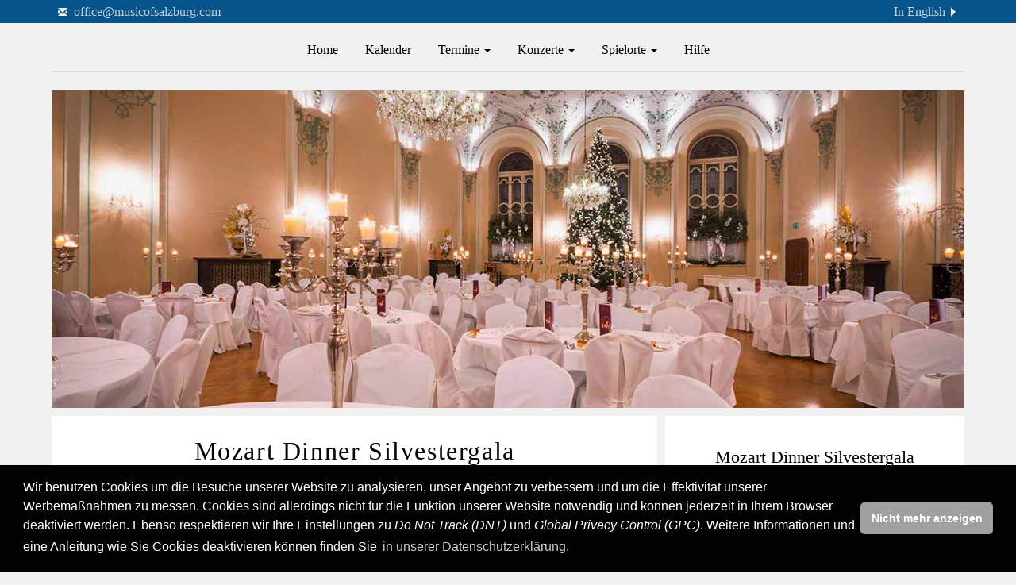

--- FILE ---
content_type: text/html; charset=UTF-8
request_url: https://www.musicofsalzburg.com/de/mozart-dinner-silvester.htm
body_size: 4811
content:
<!DOCTYPE html><html lang="de"><head>
<meta charset="utf-8">
<meta http-equiv="X-UA-Compatible" content="IE=edge">
<meta name="viewport" content="width=device-width, initial-scale=1">
<title>Mozart Dinner Silvestergala am 31. Dezember in St. Peter, Salzburg</title>
<meta name="description" lang="de" content="Bequem online Karten kaufen - Ohne Aufschläge oder Spesen - Mozart Dinner Silvestergala.">
<link rel="apple-touch-icon" sizes="180x180" href="/apple-touch-icon.png">
<link rel="icon" href="/favicon.ico">

<link rel="SHORTCUT ICON" href="/favicon.ico">
<link rel="stylesheet" href="/css/allcss-5.css">
<link rel="stylesheet" href="/colors-5.css">
		<link rel="alternate" hreflang="de" href="https://www.musicofsalzburg.com/de/mozart-dinner-silvester.htm">
		<link rel="alternate" hreflang="en" href="https://www.musicofsalzburg.com/mozart-dinner-new-year.htm">
		<link rel="alternate" hreflang="x-default" href="https://www.musicofsalzburg.com/mozart-dinner-new-year.htm">
			
<meta property="og:title" content="Mozart Dinner Silvestergala am 31. Dezember in St. Peter, Salzburg">
<meta property="og:description" content="Bequem online Karten kaufen - Ohne Aufschläge oder Spesen - Mozart Dinner Silvestergala.">
<meta property="og:url" content="https://www.musicofsalzburg.com/de/mozart-dinner-silvester.htm">
<meta property="og:type" content="website">
<meta property="og:site_name" content="Music of Salzburg">
<meta name="twitter:card" content="summary">
<script async src="https://www.googletagmanager.com/gtag/js?id=G-9TY8ZLH765"></script>



<script>
var gaProperty = 'G-9TY8ZLH765';
var disableStr = 'ga-disable-' + gaProperty;
if (document.cookie.indexOf(disableStr + '=true') > -1) { window[disableStr] = true;}
function gaOptout() { document.cookie = disableStr + '=true; expires=Thu, 31 Dec 2099 23:59:59 UTC; path=/'; window[disableStr] = true; }
function gaOptIn() { document.cookie = disableStr + '=false; expires=Thu, 31 Dec 1999 23:59:59 UTC; path=/'; window[disableStr] = false; }

window.dataLayer = window.dataLayer || [];
  function gtag(){dataLayer.push(arguments);}
  gtag('js', new Date());
  gtag('config', 'G-9TY8ZLH765', { 'cookie_domain': 'www.musicofsalzburg.com', 'anonymize_ip': true });

</script>

</head>
<body ><a name="topofpage"></a>
	
<nav id="langBar" class="">
	<div class="container">
		<div class="container-fluid language">
			<div class="row">
    			<div class="col-xs-12 col-sm-6"><p class="kontakt"><span class="glyphicon glyphicon-envelope" aria-hidden="true"></span> &nbsp;</p></div>
		    	<div class="col-xs-12 col-sm-6"><p class="rechts"><span class="glyphicon glyphicon-triangle-right visible-xs-inline" aria-hidden="true"></span> <a href="/mozart-dinner-new-year.htm" hreflang="en" title="Show this page in English">In English</a> <span class="glyphicon glyphicon-triangle-right hidden-xs" aria-hidden="true"></span></p></div>
			</div>		
		</div>
	</div>	
</nav>



<header class="container">

	


<div class="container-fluid"><div class="row">
	<div class="col-xs-12"><nav class="navbar navbar-default navbar-mov">
    <div class="navbar-header"><button type="button" class="navbar-toggle collapsed" data-toggle="collapse" data-target="#bs-navbar-mov"><span class="sr-only">Menü anzeigen / verbergen</span><span class="icon-bar"></span><span class="icon-bar"></span><span class="icon-bar"></span></button><a type="button" href="/de/" class="navbar-brand btn btn-md" title="Home"><span class="glyphicon glyphicon-home"></span></a><img src="/images/moslogosmall.gif" width="220" height="50" alt="Music of Salzburg"></div>
   	<div class="collapse navbar-collapse" id="bs-navbar-mov">
	<ul class="nav navbar-nav">
        			<li><a href="/de/">Home</a></li>
        			<li><a href="/de/tag.htm">Kalender</a></li>        
        			<li class="dropdown">
          				<a href="#" class="dropdown-toggle" data-toggle="dropdown" role="button" aria-expanded="false">Termine <span class="caret"></span></a>
          				<ul class="dropdown-menu" role="menu">
          					          					<li><a href="/de/konzerte.htm">Nächsten Tage</a></li>
          					<li><a href="/de/weihnachtskonzerte.htm">Weihnachtskonzerte</a></li>
          												<li><a href="/de/silvester-neujahr.htm">Silvester und Neujahr</a></li>          							
          						          						
          				</ul>
          			</li>
          			<li class="dropdown">
          				<a href="#" class="dropdown-toggle" data-toggle="dropdown" role="button" aria-expanded="false">Konzerte <span class="caret"></span></a>
						<ul class="dropdown-menu" role="menu">          					
          					          					<li><a href="/de/schlosskonzerte-mirabell.htm">Schlosskonzerte Mirabell</a></li>
          					<li><a href="/de/mozart-dinner-konzert.htm">Mozart Dinner Konzert</a></li>
					          					</ul>
        			</li>
        			                	<li class="dropdown">
                		<a href="#" class="dropdown-toggle" data-toggle="dropdown" role="button" aria-expanded="false">Spielorte <span class="caret"></span></a>
          				<ul class="dropdown-menu" role="menu">
          				<li><a href="/de/schloss-mirabell.htm">Schloss Mirabell</a></li>
          				<li><a href="/de/st-peter.htm">St. Peter Stiftskulinarium</a></li>
          			          				</ul>
					</li>          				
                	                    <li><a href="/de/hilfe.htm">Hilfe</a></li>
      			</ul>
    		</div>
	</nav>
	</div>
	</div>
</div>
</header> <div class="container"><div class="container-fluid topSingle"><img data-src="/images/1150/mozart-dinner-silvester.jpg" class="img-responsive" width="1150" alt="Mozart Dinner Silvestergala"></div>


<div class="container-fluid"><div class="row"><div class="col-xs-12 col-md-4 col-md-push-8">

<!-- Start of Side Content -->
<div class="panel panel-default"><nav class="panel-body pNav">

<h2 class="hidden-xs hidden-sm">Mozart Dinner Silvestergala</h2>

                                         
<table class="table table-condensed summary hidden-xs hidden-sm">
<tr> 
<td>Konzertdauer</td>
<td>4:30 Stunden</td>
</tr>
<tr> 
<td>Karten</td>
<td><a href="/de/mozart-dinner-silvester.htm" title="Mozart und Dinner Silvestergala - Termine und Preise">209,00 &euro;</a></td>
</tr>
<tr> 
<td>Einlass</td>
<td>1 Stunde zuvor</td>
</tr>


</table>	

</nav></div>


   
</div>
<!-- // End of Side Content -->


<!-- Start of Main Content -->
<div class="col-xs-12 col-md-8 col-md-pull-4"><div class="panel panel-default pContent"><main class="panel-body">

<h1>Mozart Dinner Silvestergala<br><small>Am 31. Dezember im Stiftskeller St. Peter</small></h1>

<p>Neben einem exklusiven Gala-Menü erwarten Sie die schönsten Arien und Duette
aus "Die Zauberflöte", "Don Giovanni" und "Le Nozze di Figaro". In gewohnter
musikalischer Qualität und ganz "silvesterlich" gelaunt geleiten Sie die Sänger
und Instrumentalisten des "AMADEUS CONSORT SALZBURG" in erweiterter Besetzung
durch den Abend.</p>

<table class="table table-striped preise"><tr>
				<td width="65%">Pro Person</td>
				<td width="35%" style="text-align:right;">0,00 &euro;</td>
			  </tr>
			<tr><td colspan="2" style="text-align:right;">
		 
		<a href="/de/mozart-dinner-silvester.htm#karten" class="btn btn-primary btn" title="Mozart Dinner Silvestergala - Karten kaufen - Karten und Tickets online kaufen">Karten kaufen</a>
		</td></tr>
		</table>
		
<ul class="nobullets">

<li>Die Silvestergala findet am 31. Dezember statt, beginnt um 18:30 Uhr und endet um ca. 23:00 Uhr. Gerne können Sie danach den Jahreswechsel im Barocksaal verbringen. Es steht Ihnen der volle Getränkeservice zur Verfügung.</li>

<li><b>Einlass</b> ist ab 17:30 Uhr. Wir bitten Sie bis spätestens 18:15 Uhr zu erscheinen. Einlass für verspätete Gäste erfolgt aus Rücksicht auf die anderen Konzertbesucher ausschließlich in den Konzertpausen.</li>

<li>Die <b>Vergabe der Sitzplätze</b> erfolgt nach dem Eingang Ihrer Bestellung. Gemeinsam gebuchte Plätze liegen nebeneinander.</li>
	
<li><b>Getränke</b> sind im Preis nicht inkludiert. Es besteht kein Konsumationszwang.</li>

<li><b>Kleiderordnung</b> für das Mozart Dinner Konzert ist Sportlich-elegant (Smart casual). Wir bitten um dem Anlass entsprechende Kleidung.</li>

<li><b>Barrierefreiheit ist nicht gegeben.</b> Zum Barocksaal im 1. Stock muss eine Treppe überwunden werden. Personen im Rollstuhl können von den Mitarbeitern vor Ort hinaufgetragen werden (dies gilt jedoch nicht für elektrische, schwere Rollstühle). Wir bitten um eine Voranmeldung bei der Kartenreservierung und um rechtzeitiges Erscheinen.</li>
</ul>



<img data-src="/images/mozart-silvestergala.jpg" width="670" height="420" alt="Silvestergala Mozart Dinner Konzert" class="img-responsive">


<h3>Das exklusive Menü der Silvestergala</h3>


<ul>
<li>Supréme von der Taube - geräucherte Maulbeeren, Melonenrettich, Gurkentapioka</li>
<li>Consommé vom heimischen Seefisch - Kerbelnockerl, Kaviar</li>
<li>Pochiertes Trüffelei - cremiger Jungspinat, Dijon-Senf-Hollandaise</li>
<li>Tennengauer Kalbinnenfilet - Süßkartoffel, Morchel, lila Karfiol</li>
<li>Birnen-Nougat - Zirbeneis, Macadamia</li>
</ul>	
<br>
<h3>Vegetarisches Menü</h3>
<ul>
<li>Gebratene Knollenziest - geräucherte Maulbeeren, Melonenrettich, Gurkentapioka</li>
<li>Sellerie-Consommé - Kerbel-Grießnockerl, Schwarznuss</li>
<li>Pochiertes Trüffelei - cremiger Jungspinat, Dijon-Senf-Hollandaise</li>
<li>Steinpilzravioli - Gruyère, braune Butternage, Vogerlsalatpesto, Quitte</li>
<li>Birnen-Nougat - Zirbeneis, Macadamia</li>
</ul>	

<p>Änderungen vorbehalten.</p>
 
<a name="karten"></a>
<p class="mittig">Für diesen Zeitraum sind leider keine Veranstaltungen gefunden worden.</p></main></div>
</div></div></div>



</div>

<a id="back-to-top" href="#" class="btn btn-primary btn-lg back-to-top" role="button" title="Zum Beginn der Seite" data-toggle="tooltip" data-placement="left"><span class="glyphicon glyphicon-chevron-up"></span></a>

<nav id="covidBar" class="" style="background-color:#971734;">
	<div class="container">
		<div class="container-fluid language">
			<div class="row">
    			<div class="col-xs-12"><p class="text-center"><a href="/de/covid.htm" style="color:white;font-weight:bold;">Wichtige Informationen zu COVID-19 und unseren Konzerten</a></p></div>
			</div>		
		</div>
	</div>	
</nav>	

<div class="footerContainer">
<div class="container">
	<footer class="container-fluid">
		<div class="row">
        	<div class="col-xs-12 col-sm-8"><div class="panel panel-default"><div class="panel-body">
        	<h5>Klassische Konzerte Salzburg</h5>

        	
        	<p><span>&#x25c6;</span>&nbsp;<a href="/de/konzerte.htm" title="Salzburg: Klassische Konzerte in den nächsten Tagen">Konzerte der nächsten Tage </a><br>
			<span>&#x25c6;</span>&nbsp;<a href="/de/weihnachtskonzerte.htm" title="Salzburg: Weihnachtskonzerte ">Weihnachtskonzerte Salzburg  2026</a><br>
							<span>&#x25c6;</span>&nbsp;<a href="/de/silvester-neujahr.htm" title="Salzburg: Silvester- und Neujahrskonzerte ">Silvester und Neujahr Konzerte in Salzburg </a>
			</p>				
								
        	<p class="zweiter">Wir unterstützen Zahlungen mit:        	<br><img src="/images/empty.gif" width="236" height="38" class="ppayall" aria-label="Mastercard, Visa, Diners Club, American Express, JCB, Bank Transfer, Paypal" alt="Mastercard, Visa, Diners Club, American Express, JCB, Bank Transfer, Paypal"></p>
        	<p class="zweiter"><span>&#x25BA;</span>&nbsp;<a href="/" hreflang="en" title="Music of Salzburg in English - Classical Music Salzburg">MusicofSalzburg in English</a><br>
			<span>&#x25BA;</span>&nbsp;<a href="/de/" title="Music of Salzburg auf Deutsch - Klassische Konzerte Salzburg" hreflang="de">MusicofSalzburg auf Deutsch</a></p>

			</div></div></div>
  		
		
			<div class="col-xs-12 col-sm-4"><div class="panel panel-default"><div class="panel-body">
			<h5>Über uns</h5>
			
			<p><span>&#x25c6;</span>&nbsp;<a href="/de/impressum.htm" title="Music of Salzburg - Impressum und rechtliche Hinweise">Impressum</a><br>
			<span>&#x25c6;</span>&nbsp;<a href="/de/kontakt.htm" title="Kontakt zu musicofsalzburg.com">Kontakt</a><br>
			<span>&#x25c6;</span>&nbsp;<a href="/de/agb.htm" title="Allgemeine Geschäftsbedingungen für den Kartenverkauf">AGB</a><br>
			<span>&#x25c6;</span>&nbsp;<a href="/de/datenschutz.htm" title="Datenschutzerklärung">Datenschutzerklärung</a>
						
			
			
						</p>
						<p class="kontakt"><span class="glyphicon glyphicon-envelope" aria-hidden="true"></span>&nbsp; </p>
			</div></div></div>
	    </div>
	</footer>
</div>
</div>
<script src="//ajax.googleapis.com/ajax/libs/jquery/1.12.4/jquery.min.js"></script>
    <script>window.jQuery || document.write('<script src="/js/jquery-1.12.4.min.js"><\/script>')</script>
<script src="/js/allscripts-5.js"></script>
<script>
$( '<a href="mai'+'lto:office&#x40;musicofsalzburg'+'.com">office'+'&#x40;musicofsalzburg.com</a>' ).appendTo( ".kontakt" );
</script>


<script>
	window.addEventListener("load", function(){
	window.cookieconsent.initialise({
	"cookie.domain": "www.musicofsalzburg.com",
	"palette": {
	"popup": {
    	"background": "#020202",
    	"text": "#ffffff"
    	},
    "button": {
    	"background": "#a0a0a0",
    	"text": "#ffffff"
    	}
  	},
  "theme": "classic",
  "position": "bottom",
  "content": {
    "message": "Wir benutzen Cookies um die Besuche unserer Website zu analysieren, unser Angebot zu verbessern und um die Effektivität unserer Werbemaßnahmen zu messen. Cookies sind allerdings nicht für die Funktion unserer Website notwendig und können jederzeit in Ihrem Browser deaktiviert werden. Ebenso respektieren wir Ihre Einstellungen zu <i>Do Not Track (DNT)</i> und <i>Global Privacy Control (GPC)</i>. Weitere Informationen und eine Anleitung wie Sie Cookies deaktivieren können finden Sie ",
	"dismiss": "Nicht mehr anzeigen",
	"link": "in unserer Datenschutzerklärung.",
    "href": "//www.musicofsalzburg.com/de/datenschutz.htm"
    
  }
})});
</script>
</body></html>

--- FILE ---
content_type: text/css
request_url: https://www.musicofsalzburg.com/colors-5.css
body_size: 388
content:
/* Music of Salzburg color definitions 
  background-color:#F1F1F1;           05548c
*/ 

body {background-color:#F1F1F1;}
.btn-primary, .btn-primary.focus, .btn-primary:focus  {background-color:#04406b;;border-color:#032f4f}
.btn-primary:hover {background-color:#05548c;border-color:#032f4f}

a {color:#04406b;}

#langBar { background-color:#05548C;}

.language p, .language a { color:#F1F1F1;}	
.language a:hover { color: #fff; }		

.navbar-mov { box-shadow: 0 2px 0 #D8D8D8;background-color:#F1F1F1;}	

.navbar-mov .nav li a { color: #000000;}
.navbar-mov .nav li a:hover { background: #8c0542;color: #fff;}	

.footerContainer {background-color:#5D213C;}
footer .panel-body {color:#93A2B2;background-color:#2E101E;}

footer h5 {border-bottom:2px solid #202C3B;color:#fdfdfd;}
footer p.zweiter {border-top:2px solid #202C3B;}
footer span {color:#7491B2;}
footer a {color:#93A2B2;}
footer a:hover {color: #fff;}			

.calendar th, .calendar td {border:3px solid #ffffff;}
.calendar th {background-color:#6da9d3;}
.calendar td {background-color:#f5f5f5;color:#000000;}
.calendar td.isactive {background-color:#e0e0e0;}
.calendar td.highlight {background-color:#8c0542;color:#ffffff;}	

.pContent h1 > small {color:#04406b;;}
.pContent h2,.pContent h3  {color:#04406b;;}
.pContent h3 em {color:#050505;}
.pContent h3.glossar em {font-size:14px;}
.pContent table.preise th{background-color:#6da9d3;}

img.seating {border:1px solid #BABABA;}

h4.eventList {background-color:#8C0542;border-bottom:2px solid #6e0434;color:#ffffff;}	
.eventList h5 {background-color:#f1f1f1;} 

@media screen and (max-width:991px) {
	.pNav p.sideNav a {	border-bottom:1px solid #B37B37;color:#4B261A;}	
	}

